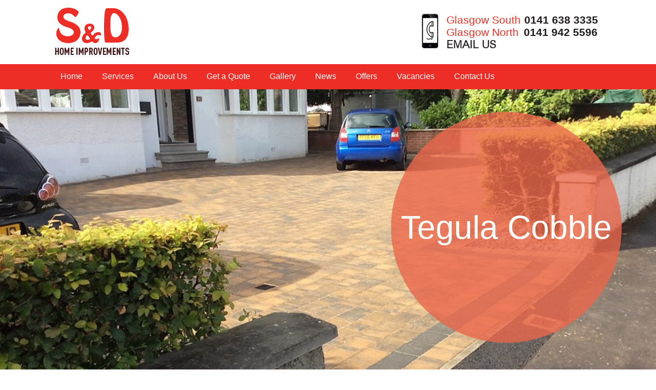

--- FILE ---
content_type: text/html; charset=utf-8
request_url: https://sdprojects.co.uk/services/driveways/tegula-cobble/
body_size: 15592
content:


<!doctype html>
<html lang="zxx">

<head>
    <!-- Global site tag (gtag.js) - Google Analytics -->
<script async src="https://www.googletagmanager.com/gtag/js?id=UA-36454284-1"></script>
<script>
  window.dataLayer = window.dataLayer || [];
  function gtag(){dataLayer.push(arguments);}
  gtag('js', new Date());

  gtag('config', 'UA-36454284-1');
</script>

    <meta charset="utf-8">
    <meta name="viewport" content="width=device-width, initial-scale=1, maximum-scale=1">
    <meta name="format-detection" content="telephone=no">
    <meta http-equiv="X-UA-Compatible" content="IE=edge">
        <title>Tegula Cobble Driveways Glasgow | S&amp;D Projects</title>

    <meta name="description" content="Tegula Cobble Driveways Glasgow from S&D Projects.">

    <meta name="keywords" content="Tegula,Cobble,Driveways,Glasgow">

    <link rel="shortcut icon" type="image/x-icon" href="/images/favicon.ico">
     
   <!-- Bootstrap Icons  -->
        <link rel="stylesheet" href="https://cdn.jsdelivr.net/npm/bootstrap-icons@1.11.1/font/bootstrap-icons.css">
    <link rel="stylesheet" href="https://cdnjs.cloudflare.com/ajax/libs/font-awesome/4.7.0/css/font-awesome.min.css">
    <link rel="stylesheet" href="https://maxcdn.bootstrapcdn.com/bootstrap/4.1.3/css/bootstrap.min.css">
    <link rel="stylesheet" href="https://cdnjs.cloudflare.com/ajax/libs/font-awesome/4.7.0/css/font-awesome.min.css">
    <link href="https://fonts.googleapis.com/css?family=Great+Vibes" rel="stylesheet">
    <link rel="stylesheet" type="text/css" href="/jquery.fancybox.min.css">
    <link rel="stylesheet" type="text/css" href="/css/bootstrap4hack.css">
    <link rel="stylesheet" type="text/css" href="/css/slick.css">
    <link rel="stylesheet" type="text/css" href="/css/slick-theme.css">
    <link rel="stylesheet" type="text/css" href="/css/style.css">
    <link rel="stylesheet" type="text/css" href="/css/responsive.css">
    <link rel="stylesheet" type="text/css" href="/css/custom.css">
    

    
<meta name="norton-safeweb-site-verification" content="gzjayhs4vrs810virmr92j8r8n9x-z5jclyeyhcwa1ni0ij66fn-jrhmyegu3ohihyeeepolbi6c2hze8qarr1f72j6q5j7pkyqoz6wdynogae73ccwaiw2a93ehh5ry" />
</head>

<body>
    <div class="sidemenu">

    </div>
    
    
    <div class="wrapper">
        <!--header-->
        <header>
            <div class="header-tp">
                <div class="container">
                    <div class="header-main row">
                        <div class="logo col-lg-8 col-6">
                            <a href="/">
                                <img src="/images/logo.png" alt="logo">
                            </a>
                        </div>
                        <div class="header-rt col-lg-4 col-6">
                            <div class="menu text-right">
                                <button type="button">
                                    <span></span>
                                    <span></span>
                                    <span></span>
                                </button>
                            </div>
                            <ul class="d-none d-md-block">
                                <li>
                                    <span>Glasgow South</span>
                                    <a href="tel:01416383335"> 0141 638 3335</a>
                                </li>
                                <li>
                                    <span class="north">Glasgow North</span>
                                    <a href="tel:01419425596">0141 942 5596</a>
                                </li>
                                <li>
                                    <small><a href="/contact-us/">EMAIL US</a></small>
                                </li>
                            </ul>
                        </div>
                        <div class="clear"></div>
                    </div>
                </div>
            </div>
            <div class="header-btm">
                <div class="container">

                             <nav>
 <ul class="d-flex flex-wrap clearfix">

        <li class="dropdown"><a href="/" title="Home">Home</a></li>
    
<li class="dropdown">    <a href="/services/" title="Services">Services</a>
<ul class="dropdown-menu">                      <li><a href="/services/driveways/" class="text-uppercase">Driveways</a></li>
                      <li><a href="/services/patios/" class="text-uppercase">Patios</a></li>
                      <li><a href="/services/house-extensions/" class="text-uppercase">House Extensions</a></li>
                      <li><a href="/services/loft-conversions/" class="text-uppercase">Loft Conversions</a></li>
                      <li><a href="/services/decking/" class="text-uppercase">Decking</a></li>
                      <li><a href="/services/roofline/" class="text-uppercase">Roofline</a></li>
                      <li><a href="/services/garden-walling/" class="text-uppercase">Garden Walling</a></li>
                      <li><a href="/services/garden-paths-steps/" class="text-uppercase">Garden Paths &amp; Steps</a></li>
                      <li><a href="/services/artificial-grass/" class="text-uppercase">Artificial Grass</a></li>
                      <li><a href="/services/sunrooms/" class="text-uppercase">Sunrooms</a></li>
                      <li><a href="/services/double-glazing/" class="text-uppercase">Double Glazing</a></li>
                      <li><a href="/services/design-installation/" class="text-uppercase">Design &amp; Installation</a></li>
                      <li><a href="/services/kitchens/" class="text-uppercase">Kitchens</a></li>
                      <li><a href="/services/bathrooms/" class="text-uppercase">Bathrooms</a></li>
                      <li><a href="/services/roofing/" class="text-uppercase">Roofing</a></li>
                      <li><a href="/services/garage-conversions/" class="text-uppercase">Garage Conversions</a></li>
                      <li><a href="/services/garden-rooms/" class="text-uppercase">Garden Rooms</a></li>
</ul></li><li class="dropdown">    <a href="/about-us/" title="About Us">About Us</a>
<ul class="dropdown-menu">                      <li><a href="/about-us/why-s-d/" class="text-uppercase">Why S &amp; D?</a></li>
                      <li><a href="/about-us/independent-warranty/" class="text-uppercase">Independent Warranty</a></li>
                      <li><a href="/about-us/testimonials/" class="text-uppercase">Testimonials</a></li>
                      <li><a href="/about-us/sd-blog/" class="text-uppercase">S&amp;D Blog</a></li>
                      <li><a href="/about-us/privacy-policy/" class="text-uppercase">Privacy Policy</a></li>
                      <li><a href="/about-us/sitemap/" class="text-uppercase">Sitemap</a></li>
</ul></li><li class="dropdown">    <a href="/get-a-quote/" title="Get a Quote">Get a Quote</a>
</li><li class="dropdown">    <a href="/gallery/" title="Gallery">Gallery</a>
</li><li class="dropdown">    <a href="/news/" title="News">News</a>
</li><li class="dropdown">    <a href="/offers/" title="Offers">Offers</a>
<ul class="dropdown-menu">                      <li><a href="/offers/latest-offers/" class="text-uppercase">Latest Offers</a></li>
</ul></li><li class="dropdown">    <a href="/vacancies/" title="Vacancies">Vacancies</a>
</li><li class="dropdown">    <a href="/contact-us/" title="Contact Us">Contact Us</a>
</li><li class="dropdown">    <a href="/sitemap/" title="Sitemap"></a>
</li>
</ul>
</nav>

                    
                </div>
            </div>
        </header>
        


 <!--banner-->
        <div class="banner">

            <ul class="slider">
                <li>
                    <div>
                        <figure>
                            <img src="/media/1450/sdbanner1.jpg?anchor=center&amp;mode=crop&amp;width=1133&amp;height=622&amp;rnd=132238561220000000" width="1134" height="455" alt="banner1">
                        </figure>
                    </div>
                </li>
             
            </ul>
            <div class="banner-cnt banner-cnt1 d-flex align-items-center justify-content-center p-0 text-center">
                <div class="banner-cnt-data">
                    <h1>Tegula Cobble</h1>
                </div>
            </div>
        </div>
  
        
          <!--driveway-types-->
          <div class="driveway-types">
          <div class="container">
              <div class="driveway-types-main">
                  <!--<h2 class="text-center">Driveways  - Glasgow </h2>-->
                  <div class="block-paving-links d-flex flex-wrap">
              <div class="block-paving-lt col-md-4 col-sm-6">
                <ul>
                         <h2><a href="/services/driveways/" title="Driveways">Driveways</a></h2>
    <ul>
                     	<li><a href="/services/driveways/monoblock-driveways/" title="Monoblock Driveways">» Monoblock Driveways</a></li>
                  <ul>
                     </ul>
                		 <li><a href="/services/driveways/tegula-cobble/" title="Tegula Cobble" class="active">» Tegula Cobble</a></li>
                  <ul>
                     </ul>
                     	<li><a href="/services/driveways/shannon-cobble/" title="Shannon Cobble">» Shannon Cobble</a></li>
                  <ul>
                     </ul>
                     	<li><a href="/services/driveways/decorative-chip/" title="Decorative Chip">» Decorative Chip</a></li>
                  <ul>
                     </ul>
                     	<li><a href="/services/driveways/slab-decorative-chip/" title="Slab &amp; Decorative Chip">» Slab &amp; Decorative Chip</a></li>
                  <ul>
                     </ul>
                     	<li><a href="/services/driveways/rio-cobble/" title="Rio Cobble">» Rio Cobble</a></li>
                  <ul>
                     </ul>
    </ul>
      
                </ul>
                </div>
                <div class="block-paving-md col-md-4 col-sm-6">
                   <p>




<div class="breadcrumbs">
    <p>You are here:
        
            <a href="/">Home</a> <span class="divider">/</span>
            <a href="/services/">Services</a> <span class="divider">/</span>
            <a href="/services/driveways/">Driveways</a> <span class="divider">/</span>

        
        <span class="active">Tegula Cobble</span>
    </p></div>
</p>
                    <h1>Tegula Cobble</h1>
                    <p>S&amp;D Home Improvements provide tegula cobble driveways to clients across central Scotland.<strong><br /></strong></p>
<p>View our driveway galleries:</p>
<p>» <a data-udi="umb://document/47da0e8baea34588ba386ce1ec6ec35d" href="/gallery/driveways-one/" title="Driveways - One">Driveway Gallery One</a></p>
<p>» <a data-udi="umb://document/b8387020d13f4b25b6ad5c123ba0a7d1" href="/gallery/driveways-two/" title="Driveways - Two">Driveway Gallery Two</a></p>
<p><a data-udi="umb://document/12ae139c886b4f3998226c6547285915" href="/contact-us/" title="Contact Us">Contact S&amp;D Home Improvements</a> to discuss your requirements.</p>   
                </div>
                <div class="block-paving-rt col-md-4 col-sm-6">
                    <figure>
                        <img src="/media/1017/driveway1.jpg?crop=0,0,0.33108373054672846,0.041340747983377987&amp;cropmode=percentage&amp;width=233&amp;height=251&amp;rnd=132238561220000000" width="233" height="251" alt="inner-img2">
                    </figure>
                    <a href="/contact-us/" class="btn btn2">GET A QUOTE <i class="fa fa-long-arrow-right" aria-hidden="true"></i></a>
                </div>
                <div class="clear"></div>
                </div>
            </div>
        </div>
    </div>
    
   


    <!--footer-->
          <footer>
          <div class="footer-top d-none d-lg-block">
              <div class="container">
              <ul class="row clearfix">
                  <li class="contact"><h5>Contact</h5></li>
                   <li class="connect"><h5>Connect</h5></li>
                   <li class="services"><h5>Services</h5></li>
                   <li class="social"><h5>Social</h5></li>
                  </ul>
              </div>
              </div>
              <div class="footer-btm">
              <div class="container">
                 <ul class="row clearfix">
                  <li class="contact">
                      <h5 class="d-block d-lg-none pb-2 pb-lg-0 ">Contact</h5>
                     <address>
                      <p>S&amp;D is the trading name of CDH Developments Ltd</p>
                         <p>Registered Office: 22 Backbrae Street, Kilsyth, G65 0NH</p>
                         <p>Registered in Scotland, Company Reg No SC428329</p>
                      </address>
                      <a href="tel:01416383335">Tel: 0141 638 3335</a>
                                <a href="mailto:info@sdprojects.co.uk">Email: info@sdprojects.co.uk</a>
                    </li>
                    <li class="connect">
                        <h5 class="d-block d-lg-none  pb-2 pb-lg-0">Connect</h5>
                        <a href="/contact-us/">» Request a home visit</a>
                        <a href="/contact-us/">» Contact us</a>
                        <a href="/contact-us/">» Get a quote</a>
                    </li>
                    <li class="services">
                        <h5 class="d-block d-lg-none  pb-2 pb-lg-0">Services</h5>
                        <a href="/services/driveways/">» Driveways</a>
                        <a href="/services/patios/">» Patios</a>
                        <a href="/services/house-extensions/">» House Extensions</a>
                        <a href="/services/loft-conversions/">» Loft Conversions</a>
                        <a href="/services/decking/">» Decking</a>
                        <a href="/services/roofline/">» Roofline</a>
                    </li>
                    <li class="social">
                        <h5 class="d-block d-lg-none  pb-2 pb-lg-0">Social</h5>
                        <ul class=" d-flex">
                            <li>
                                <a href="https://www.facebook.com/sdhomeimprovementsglasgow/"><i class="bi bi-facebook" style="font-size: 2rem;"></i></a>
                            </li>
                            
                            <li>
                                <a href="https://www.instagram.com/sd.projects/"><i class="bi bi-instagram" style="font-size: 2rem;"></i></a>
                            </li>
                        </ul>

                    </li>
                </ul><br>
                <p class="home">© 2026, S&amp;D Home Improvements // Website by: <a href="https://www.jolliedesign.co.uk">Jollie Design</a></p>
                </div>
                </div>

                </footer>
            </div>
            <script src="https://ajax.googleapis.com/ajax/libs/jquery/3.3.1/jquery.min.js"></script>
            <script src="https://cdnjs.cloudflare.com/ajax/libs/popper.js/1.12.9/umd/popper.min.js"></script>
            <script src="https://maxcdn.bootstrapcdn.com/bootstrap/4.0.0/js/bootstrap.min.js"></script>
            <script src="/js/slick.js"></script>
            <script src="/js/customscript.js"></script>
            <script src="/jquery.fancybox.min.js"></script>

</body>

</html>

--- FILE ---
content_type: text/css
request_url: https://sdprojects.co.uk/css/bootstrap4hack.css
body_size: 10292
content:
.flex-row-reverse {-webkit-flex-direction: row-reverse !important; }
.row{display:-webkit-flex;-webkit-flex-wrap:wrap;}
.flex-wrap{-webkit-flex-wrap:wrap !important;}
.d-flex {display: -webkit-flex !important;}
.d-inline-flex{display:-webkit-inline-flex!important}
.input-group-append, .input-group-prepend{display: -webkit-flex;}

.input-group>.custom-file, .input-group>.custom-select, .input-group>.form-control{-webkit-flex: 1 1 auto;}
.input-group{display: -webkit-flex;-webkit-flex-wrap: wrap;-webkit-align-items: stretch;}

.navbar{display: -webkit-flex;-webkit-flex-wrap:wrap;-webkit-align-items: center;-webkit-justify-content: space-between;}
.navbar-collapse{-webkit-flex-basis:100%;-webkit-flex-grow: 1;-webkit-align-items: center;}
.navbar-nav{display: -webkit-flex;-webkit-flex-direction: column;}

/*form classess*/
.form-inline{display: -webkit-flex;-webkit-flex-flow: row wrap;-webkit-align-items: center;}
.form-row {display: -webkit-flex;-webkit-flex-wrap: wrap;}

/*align classess*/
.align-items-start{-webkit-align-items:start!important;}
.align-items-end{-webkit-align-items: flex-end!important;}
.align-items-center{-webkit-align-items: center!important;}
.align-items-baseline{-webkit-align-items: baseline!important;}
.align-items-stretch{-webkit-align-items: stretch!important;}
/*Justify Classess*/
.justify-content-start{-webkit-justify-content:flex-start!important;}
.justify-content-end{-webkit-justify-content:flex-end!important;}
.justify-content-center{-webkit-justify-content: center!important;}
.justify-content-between{-webkit-justify-content: space-between!important;}
.justify-content-around{-webkit-justify-content: space-around!important;}
/*align self classes*/
.align-self-start {-webkit-align-self: flex-start!important;}
.align-self-end {-webkit-align-self: flex-end!important;}
.align-self-center {-webkit-align-self: center!important;}
.align-self-baseline {align-self: baseline!important;}
.align-self-stretch {align-self: stretch!important;}

.col-1 {-webkit-flex: 0 0 8.33333%; }
.col-2 {-webkit-flex: 0 0 16.66667%; }
.col-3 {-webkit-flex: 0 0 25%; }
.col-4 {-webkit-flex: 0 0 33.33333%; }
.col-5 {-webkit-flex: 0 0 41.66667%; }
.col-6 {-webkit-flex: 0 0 50%; }
.col-7 {-webkit-flex: 0 0 58.33333%; }
.col-8 {-webkit-flex: 0 0 66.66667%; }
.col-9 {-webkit-flex: 0 0 75%; }
.col-10 {-webkit-flex: 0 0 83.33333%; }
.col-11 {-webkit-flex: 0 0 91.66667%; }
.col-12 {-webkit-flex: 0 0 100%; }

@media (min-width: 576px) {
	.d-sm-flex {    display: -webkit-flex!important;}
    .d-sm-inline-flex{display:-webkit-inline-flex!important}
	.navbar-expand-sm{-webkit-flex-flow: row nowrap;-webkit-justify-content: flex-start;}
	.navbar-expand-sm .navbar-collapse{display: -webkit-flex!important;-webkit-flex-basis: auto;}
	.navbar-expand-sm .navbar-nav{-webkit-flex-direction: row;}
	
  .col-sm-1 {-webkit-flex: 0 0 8.33333%; }
  .col-sm-2 {-webkit-flex: 0 0 16.66667%; }
  .col-sm-3 {-webkit-flex: 0 0 25%; }
  .col-sm-4 {-webkit-flex: 0 0 33.33333%; }
  .col-sm-5 {-webkit-flex: 0 0 41.66667%; }
  .col-sm-6 {-webkit-flex: 0 0 50%; }
  .col-sm-7 {-webkit-flex: 0 0 58.33333%; }
  .col-sm-8 {-webkit-flex: 0 0 66.66667%; }
  .col-sm-9 {-webkit-flex: 0 0 75%; }
  .col-sm-10 {-webkit-flex: 0 0 83.33333%; }
  .col-sm-11 {-webkit-flex: 0 0 91.66667%; }
  .col-sm-12 {-webkit-flex: 0 0 100%; }
    

    /*align classess*/
.align-items-sm-start{-webkit-align-items:start!important;}
.align-items-sm-end{-webkit-align-items: flex-end!important;}
.align-items-sm-center{-webkit-align-items: center!important;}
.align-items-sm-baseline{-webkit-align-items: baseline!important;}
.align-items-sm-stretch{-webkit-align-items: stretch!important;}
/*Justify Classess*/
.justify-content-sm-start{-webkit-justify-content:flex-start!important;}
.justify-content-sm-end{-webkit-justify-content:flex-end!important;}
.justify-content-sm-center{-webkit-justify-content: center!important;}
.justify-content-sm-between{-webkit-justify-content: space-between!important;}
.justify-content-sm-around{-webkit-justify-content: space-around!important;}
    /*align self classes*/
.align-self-sm-start {-webkit-align-self: flex-start!important;}
.align-self-sm-end {-webkit-align-self: flex-end!important;}
.align-self-sm-center {-webkit-align-self: center!important;}
.align-self-sm-baseline {-webkit-align-self: baseline!important;}
.align-self-sm-stretch {-webkit-align-self: stretch!important;}
    
}
@media (min-width: 768px) {
	.d-md-flex {    display: -webkit-flex!important;}
    .d-md-inline-flex{display:-webkit-inline-flex!important}
	.navbar-expand-md{-webkit-flex-flow: row nowrap;-webkit-justify-content: flex-start;}
	.navbar-expand-md .navbar-collapse{display: -webkit-flex!important;-webkit-flex-basis: auto;}
	.navbar-expand-md .navbar-nav{-webkit-flex-direction: row;}
	
  .col-md-1 {-webkit-flex: 0 0 8.33333%; }
  .col-md-2 {-webkit-flex: 0 0 16.66667%; }
  .col-md-3 {-webkit-flex: 0 0 25%;}
  .col-md-4 {-webkit-flex: 0 0 33.33333%;}
  .col-md-5 {-webkit-flex: 0 0 41.66667%; }
  .col-md-6 {-webkit-flex: 0 0 50%; }
  .col-md-7 {-webkit-flex: 0 0 58.33333%; }
  .col-md-8 {-webkit-flex: 0 0 66.66667%; }
  .col-md-9 {-webkit-flex: 0 0 75%; }
  .col-md-10 {-webkit-flex: 0 0 83.33333%; }
  .col-md-11 {-webkit-flex: 0 0 91.66667%; }
  .col-md-12 {-webkit-flex: 0 0 100%; }
    
    
    /*align classess*/
.align-items-md-start{-webkit-align-items:start!important;}
.align-items-md-end{-webkit-align-items: flex-end!important;}
.align-items-md-center{-webkit-align-items: center!important;}
.align-items-md-baseline{-webkit-align-items: baseline!important;}
.align-items-md-stretch{-webkit-align-items: stretch!important;}
/*Justify Classess*/
.justify-content-md-start{-webkit-justify-content:flex-start!important;}
.justify-content-md-end{-webkit-justify-content:flex-end!important;}
.justify-content-md-center{-webkit-justify-content: center!important;}
.justify-content-md-between{-webkit-justify-content: space-between!important;}
.justify-content-md-around{-webkit-justify-content: space-around!important;}
    /*align self classes*/
.align-self-sm-start {-webkit-align-self: flex-start!important;}
.align-self-sm-end {-webkit-align-self: flex-end!important;}
.align-self-sm-center {-webkit-align-self: center!important;}
.align-self-sm-baseline {-webkit-align-self: baseline!important;}
.align-self-sm-stretch {-webkit-align-self: stretch!important;}
 }
@media (min-width: 992px) {
	.d-lg-flex {    display: -webkit-flex!important;}
    .d-lg-inline-flex{display:-webkit-inline-flex!important}
	.navbar-expand-lg{-webkit-flex-flow: row nowrap;-webkit-justify-content: flex-start;}
	.navbar-expand-lg .navbar-collapse{display: -webkit-flex!important;-webkit-flex-basis: auto;}
	.navbar-expand-lg .navbar-nav{-webkit-flex-direction: row;}
	
  .col-lg-1 {-webkit-flex: 0 0 8.33333%; }
  .col-lg-2 {-webkit-flex: 0 0 16.66667%; }
  .col-lg-3 {-webkit-flex: 0 0 25%; }
  .col-lg-4 {-webkit-flex: 0 0 33.33333%; }
  .col-lg-5 {-webkit-flex: 0 0 41.66667%; }
  .col-lg-6 {-webkit-flex: 0 0 50%; }
  .col-lg-7 {-webkit-flex: 0 0 58.33333%; }
  .col-lg-8 {-webkit-flex: 0 0 66.66667%; }
  .col-lg-9 {-webkit-flex: 0 0 75%; }
  .col-lg-10 {-webkit-flex: 0 0 83.33333%;}
  .col-lg-11 {-webkit-flex: 0 0 91.66667%; }
  .col-lg-12 {-webkit-flex: 0 0 100%; } 
    
    /*align classess*/
.align-items-lg-start{-webkit-align-items:start!important;}
.align-items-lg-end{-webkit-align-items: flex-end!important;}
.align-items-lg-center{-webkit-align-items: center!important;}
.align-items-lg-baseline{-webkit-align-items: baseline!important;}
.align-items-lg-stretch{-webkit-align-items: stretch!important;}
/*Justify Classess*/
.justify-content-lg-start{-webkit-justify-content:flex-start!important;}
.justify-content-lg-end{-webkit-justify-content:flex-end!important;}
.justify-content-lg-center{-webkit-justify-content: center!important;}
.justify-content-lg-between{-webkit-justify-content: space-between!important;}
.justify-content-lg-around{-webkit-justify-content: space-around!important;}
    /*align self classes*/
.align-self-lg-start {-webkit-align-self: flex-start!important;}
.align-self-lg-end {-webkit-align-self: flex-end!important;}
.align-self-lg-center {-webkit-align-self: center!important;}
.align-self-lg-baseline {-webkit-align-self: baseline!important;}
.align-self-lg-stretch {-webkit-align-self: stretch!important;}
}
@media (min-width: 1200px) {
	.d-xl-flex {    display: -webkit-flex!important;}
	navbar-expand-xl{-webkit-flex-flow: row nowrap;-webkit-justify-content: flex-start;}
	.navbar-expand-xl .navbar-collapse{display: -webkit-flex!important;-webkit-flex-basis: auto;}
	.navbar-expand-xl .navbar-nav{-webkit-flex-direction: row;}
	
  .col-xl-1 {-webkit-flex: 0 0 8.33333%;}
  .col-xl-2 {-webkit-flex: 0 0 16.66667%;}
  .col-xl-3 {-webkit-flex: 0 0 25%;}
  .col-xl-4 {-webkit-flex: 0 0 33.33333%;}
  .col-xl-5 {-webkit-flex: 0 0 41.66667%;}
  .col-xl-6 {-webkit-flex: 0 0 50%;}
  .col-xl-7 {-webkit-flex: 0 0 58.33333%;}
  .col-xl-8 {-webkit-flex: 0 0 66.66667%;}
  .col-xl-9 {-webkit-flex: 0 0 75%;}
  .col-xl-10 {-webkit-flex: 0 0 83.33333%;}
  .col-xl-11 {-webkit-flex: 0 0 91.66667%;}
  .col-xl-12 {-webkit-flex: 0 0 100%;} 
  
  
 /*align classess*/
.align-items-xl-start{-webkit-align-items:start!important;}
.align-items-xl-end{-webkit-align-items: flex-end!important;}
.align-items-xl-center{-webkit-align-items: center!important;}
.align-items-xl-baseline{-webkit-align-items: baseline!important;}
.align-items-xl-stretch{-webkit-align-items: stretch!important;}
/*Justify Classess*/
.justify-content-xl-start{-webkit-justify-content:flex-start!important;}
.justify-content-xl-end{-webkit-justify-content:flex-end!important;}
.justify-content-xl-center{-webkit-justify-content: center!important;}
.justify-content-xl-between{-webkit-justify-content: space-between!important;}
.justify-content-xl-around{-webkit-justify-content: space-around!important;}
/*align self classes*/
.align-self-xl-start {-webkit-align-self: flex-start!important;}
.align-self-xl-end {-webkit-align-self: flex-end!important;}
.align-self-xl-center {-webkit-align-self: center!important;}
.align-self-xl-baseline {-webkit-align-self: baseline!important;}
.align-self-xl-stretch {-webkit-align-self: stretch!important;}
}

--- FILE ---
content_type: text/css
request_url: https://sdprojects.co.uk/css/style.css
body_size: 17256
content:
/*====================================== reset.css is here ========================================*/
*{margin:0; padding:0; box-sizing:border-box; }
table {	border-collapse:collapse; border-spacing:0;}
fieldset,img{border:0;}
address,caption,cite,code,dfn,em,strong,th,var {font-style:normal; font-weight:normal; }
ol,ul { list-style:none;}
caption,th {text-align:left;}
h1,h2,h3,h4,h5,h6 {	font-size:100%;	font-weight:bold;}
q:before,q:after {content:'';}
abbr,acronym { border:0;}
.clear{clear:both; font-size:1px;line-height:1px; display:block; height:0;}
.last	{margin:0 !important;}
.pad_last{padding:0 !important;}
.no_bg {background:none !important;}
.no_bor{border:0 none !important; }
header,nav,section,article,aside,footer,hgroup,figure {display: block; }
/**************************************************************************************/
img{max-width: 100%;height: auto;}
a {color:#000; text-decoration:none; outline:0 none !important;display: inline-block;}
a:hover, a:focus {color:#000;  text-decoration:none; outline:0 none !important;}
h1 {font-size: 64.12px;line-height: 66px;color: #fff;font-weight: normal;margin: 0;padding: 0;}
h2 {font-size:41px;line-height: 47px;color: #52616F;font-weight: normal;}
h3 {font-size: 31.47px;line-height: 38px;color: #ffffff;font-weight: normal;}
h4 {font-size:25px;line-height: 29px;color: #fff;font-weight: normal;margin: 0;}
h5 {font-size:20.54px;line-height: 24px;color: #fff;font-weight: normal;margin: 0;}
h6 {font-size:15.41px;line-height: 18px;color: #fff;font-weight: normal;}
p{font-size: 18px;line-height: 29px;color: #52616F;font-weight: normal;}
.btn{font-size: 18px;line-height: 61px;display: inline-block;padding: 0 0 0 0;width: 234px;height: 61px;background: transparent;text-align: center;vertical-align: middle;border-radius: 0;font-weight: normal;-webkit-transition: all 0.5s ease-in-out;-moz-transition: all 0.5s ease-in-out;-o-transition: all 0.5s ease-in-out;transition: all 0.5s ease-in-out;text-transform: uppercase;outline: none;font-family:'ArialMT-Light';}
.btn1{color: #fff;border: 1px solid #fff;}
.btn2{color: #52616F;border: 1px solid #52616F;}
.btn2:hover{color: #ee6a49;border-color:#ee6a49;}

.btn1:hover{background: #ffffff;color: #ee6a49;border-color: #fff;}



@font-face {
  font-family: 'Angelina';
  src: url('../fonts/Angelina/Angelina.eot?#iefix') format('embedded-opentype'),  url('../fonts/Angelina/Angelina.woff') format('woff'), url('../fonts/Angelina/Angelina.ttf')  format('truetype'), url('../fonts/Angelina/Angelina.svg#Angelina') format('svg');
  font-weight: normal;
  font-style: normal;
}

@font-face {
  font-family: 'ArialMT-Light';
  src: url('../fonts/ArialMT-Light/ArialMT-Light.eot?#iefix') format('embedded-opentype'),  url('../fonts/ArialMT-Light/ArialMT-Light.woff') format('woff'), url('../fonts/ArialMT-Light/ArialMT-Light.ttf')  format('truetype'), url('../fonts/ArialMT-Light/ArialMT-Light.svg#ArialMT-Light') format('svg');
  font-weight: normal;
  font-style: normal;
}


/*---------------------------------------------------*/
html {}
body {color:#b1b1b1; font-family: 'Arial', sans-serif;font-size:12px;}
.flt_lt {float:left; display:inline;}
.flt_rt {float:right; display:inline;}
figure{margin: 0;}
img{max-width: 100%;height: auto;}


.wrapper{width:100%;margin: 0 auto;position: relative;top:0;left: 0; -webkit-transition: .25s ease-in-out; -moz-transition: .25s ease-in-out;-o-transition: .25s ease-in-out; transition: .25s ease-in-out;}
.container{max-width: 1066px;margin: 0 auto;padding: 0;}

/*header*/
header{background: #fff;}
.header-tp{padding: 15px 0 18px 0;margin: 0;}
.header-main{margin: 0;padding: 0;}
.logo{padding: 0;}
.logo a{}
.logo a img{}
.header-rt{padding: 12px 0 0 5px;}
.header-rt ul{margin: 0;background: url('../media/2382/phone-icon.png') no-repeat;padding: 0 0 0 48px;}
.header-rt ul li{display: block;}
.header-rt ul li span{display: inline-block;font-size: 21px;line-height: 23px;color: #EE3125;font-weight: normal;letter-spacing: 0px;padding: 0 4px 0 0;}
.header-rt ul li span.north{padding: 0 7px 0 0;}
.header-rt ul li a{display: inline-block;font-size: 21px;line-height: 23px;color: #231F20;font-weight: bold;}
.header-rt ul li small{display: inline-block;font-size: 16.17px;line-height: 18px;color: #231F20;font-weight: normal;padding: 2px 0 0 0;font-family:'ArialMT-Light';}
.header-btm{background: #ee2e26;padding: 15px 0;}
nav{}
nav ul{margin: 0 -8px;}
nav ul li{display: inline-block;padding: 0 19px;}
nav ul li a{font-size: 16px;line-height: 18px;color: #ffffff;font-weight: normal;display: inline-block;-webkit-transition: all 0.5s ease-in-out;-moz-transition: all 0.5s ease-in-out;-o-transition: all 0.5s ease-in-out;transition: all 0.5s ease-in-out;}
nav ul li a:hover{color: #000;}

/*banner*/
.banner{position: relative;}
.banner ul{margin:0;}
.banner figure{margin: 0;}
.banner figure img{width: 100%;height: 622px;object-fit: cover;}
.banner-cnt{background: rgba(233, 103, 76, 0.8);width: 495px;height: 495px;border-radius: 100%;position: absolute;right: 23.5%;top: 42.9%;transform: translateY(-50%);vertical-align: middle;padding: 0 57px 0 95px;}
.banner-cnt h3{padding: 0 0 14px 0; margin: 0;}
.banner-cnt p{font-size: 20.59px;line-height: 27px;color: #ffffff;font-weight: normal;margin: 0;padding: 0 0 20px 0;}
.btn .fa{padding: 0 0 0 42px;}
/*glasgow-data*/
.glasgow-data{background: #52626f;margin: -45px 0 0 0;position: relative;z-index: 2;padding: 22px 0 24px 0;}
.glasgow-data a{color:#fff;text-decoration:underline;}

.glasgow-data h1{font-size: 40px;line-height: 40px;color: #fff;
	font-weight: normal;margin: 0;padding: 0 0 8px 0; font-family: 'ArialMT-Light';}

.glasgow-data p{font-size: 17.34px;line-height: 22px;color: #fff;
	font-weight: normal;margin: 0;padding: 0 0 8px 0; font-family: 'ArialMT-Light';}

/*driveways*/
.driveways-data{background: #fff;padding: 6px 0 0 0;}
.driveways{border-bottom: 1px solid #b1b4b8;}
.driveways-main{padding: 20px 0 19px 0;}
.driveways-lt{padding: 0 0 0 34px;}
.driveways-lt h2{padding: 0 0 35px 4px;margin: 0;}
.driveways-lt p{padding: 0 0 64px 4px;}
.driveways-rt{padding: 7px 0 3px 62px;}
.driveways-rt figure{margin: 0;position: relative;display: inline-block;overflow: hidden;}
.driveways-logo{position: absolute;right: 23px;top: -3px;overflow: hidden;}
.driveways-rt figure img{}
.driveways-lt p.siesnv{padding: 0 0 92px 0;}
.driveways-lt p.dsivhs{padding: 0 0 2px 0;}
.driveways-lt p.ifvnam{padding: 0 0 97px 0;}

/*showrooms*/
.showrooms{background: #52626f;padding: 13px 0 32px 0;}
.showrooms h2{color: #fff;}
.showrooms-main{width: 87%; margin: 0 auto;}
.showrooms-cnt{padding: 3px 7px 0 8px;}
.showrooms-cnt figure{margin:0 0 14px 0;border: 7px solid #6d7a86;width: 327px;height: 327px;border-radius: 100%;display: inline-block;overflow: hidden;}
.showrooms-cnt figure img{}
.showrooms-cnt h5{letter-spacing: 0.7px;padding: 0 0 4px 0px;font-weight:bold;}
.showrooms-cnt h6{padding: 0 0 3px 0;margin: 0;}
.showrooms-cnt small{display: block;font-size: 12.84px;line-height: 15px;color: #fff;font-weight: normal;}

/*grass*/
.grass{background: url('../images/banner2.png') no-repeat;padding: 42px 42px 48px 42px;width: 100%;height: auto;object-fit: cover;background-size: cover;}
.grass-main{background: #657583;border: 10px solid #ffffff;border-radius: 10px;width: 90%;margin: 0 auto;padding: 63px 90px 35px 142px;}
.grass-main span{font-size: 23px;line-height: 25px;color: #fff;font-weight: normal;display: block;padding: 0 0 21px 0;}
.grass-main em{font-size: 43px;line-height: 45px;color: #fff;font-weight: normal;font-family: 'Angelina';position: relative;letter-spacing: 0.9px;padding: 0 0 5px 0;display: block;}
.grass-main em:after{content: "\201D";position: absolute;right: -24px;top: 133px;font-size: 167.88px;line-height: 167.88px;color: #fff;font-weight: bold;display: inline-block;font-family: "Proxima Nova", "Helvetica Neue", Helvetica, Arial, sans-serif;}
.grass-main em:before{content: "\201C";position: absolute;left: -84px;top: -40px;font-family: Arial, sans-serif;font-size: 167.88px;line-height: 167.88px;color: #fff;font-weight: bold;display: inline-block;}
.grass-main .btn{display: block;width: 300px;}

/*blogs*/
.blogs{background: #fff;padding: 40px 0 42px 0;border-bottom: 1px solid #f1f3f4;}
.blogs h2{}
.blogs-main{padding: 22px 0 0 0;list-style:none;}
.blogs-main ul{margin: 0 -30px;list-style:none;}
.blogs-main ul li{padding: 8px 37px;list-style:none;}
.blogs-links{border: 1px solid #c0c5cc;border-radius: 10px;overflow: hidden;}
.blogs-links figure{margin: 0 auto;}
.blogs-cnt{margin: 0;padding: 26px 33px 35px 33px;}
.blogs-cnt h5{font-size: 21px;line-height: 24px;color: #52616F;font-weight: normal;padding: 0 0 14px 0; font-family: 'ArialMT-Light';}
.blogs-cnt p{padding: 0 0 12px 0; font-family: 'ArialMT-Light';}
.blogs-cnt .btn{width: 181px;border-color: #c0c5cc;}
.blogs-cnt .btn .fa{padding: 0 0 0 2px;}
.blogs-cnt .btn:hover{color: #ee6a49;border-color: #ee6a49;}

/*work*/
.work{background: #fff;padding: 36px 0 26px 0;}
.work h2{padding: 0 0 18px 0;}
.work-main{}
.work-main ul{}
.work-main ul li{}
.work-main ul li img{padding: 0 0 13px 0;}
.work-main ul li a{}
.work-main ul li a h3{font-size: 31px;line-height: 34px;color: #52616F;}

/*visit*/
.visit{background: url('../images/banner3.png') no-repeat;padding: 48px 46px 48px 65px;min-height: 650px;width: 100%;object-fit: cover;background-size: cover;}
.visit-main{margin: 0px  0;}
.visit-main li{}
.visit-links{background: #ee2e26;width: 300px;height: 300px;border-radius: 100%;vertical-align: middle;padding: 0 56px 0 66px;}
.visit-links p{font-size: 36.53px;line-height: 50px;color: #fff;font-weight: normal;padding: 0 0 20px 0;}
.visit-links a{display: inline-block;font-size: 25px;line-height: 38px;color: #fff;font-weight: normal;}
.visit-links a:hover{color:#5f6e7a;}

/*footer*/
footer{}
.footer-top{background: #505e6b;padding: 23px 0 20px 0;}
.footer-top ul{margin: 0;}
.footer-top ul li{}
.footer-top ul li h5{font-size: 26px;line-height: 30px;}
.contact{width: 37.3%;padding: 0 0 0 21px;}
.connect{width: 18.8%;}
.services{width: 26.5%;}
.social{width: 17.4%;}
.footer-btm{background: #52626f;padding: 20px 0 24px 0;position: relative;}
.footer-btm:after{content: "";position: relative;bottom: 35px;left: 0;width: 100%;height: 1px;background: #5f6e7a;display: block;}
.footer-btm p, .footer-btm a{color: #fff;font-size: 12px;line-height: 14px;font-weight: normal;display: block;margin: 0 0 5px 0;}
.footer-btm ul{margin: 0 0 39px 0;}
.footer-btm ul li{}
.footer-btm ul li.contact{}
.footer-btm ul li.contact address{margin: 0 0 24px 0;}
.footer-btm ul li.contact address p{}
.footer-btm ul li.contact a{margin: 0 0 4px 0;}
.footer-btm ul li.connect{}
.footer-btm ul li.services{}
.footer-btm ul li.social{}
.footer-btm ul li.social a{margin: 0px 29px 0 1px;}
.footer-btm .home{padding: 0 0 0 23px;}


/*inner1*/

/*banner*/
.banner-cnt1{width: 355px;height: 355px;top: 50%;right: 22.7%;}

/*driveways-gallery*/
.driveways-gallery{background: #52626f;margin: -3px 0 0 0;z-index: 2;position: relative;padding: 0 0 40px 0;}
.driveways-gallery-main{}
.driveways-gallery-main a{margin: 0 0 17px 0;color:#ffffff; text-decoration:underline;}
.driveways-gallery-main h2{color: #fff; margin: 0;padding: 0 0 28px 0;}
.driveways-gallery-main p{color: #fff;padding: 0 0 41px 0;margin: 0; font-family: 'ArialMT-Light';}
.driveways-gallery-main img{margin:0px;}
.breadcrumbs p{padding: 0 0 10px 0;margin: 0; font-family: 'ArialMT-Light';}
.breadcrumbs p a{text-decoration:underline;}


.gallery{margin: 0; padding: 0 3px 0 3px;}
.gallery li{}
.gallery-links{}
.gallery-links a figure{}
.gallery-sub{font-size: 32px;line-height: 43px;font-weight: normal;background: #ffffff;padding: 15px 15px 23px 37px;}
.gallery-sub span{display: block;color: #111A21;}
.gallery-sub strong{display: block;color: #EE3125;text-transform: uppercase;}

/*choose*/
.choose{background: #ee2e26;padding: 44px 0 34px 0;}
.choose-main{}
.choose-main h2{margin: 0;padding: 0 0 39px 0;}
.choose-main p{ font-family: 'ArialMT-Light';}
.choose-main ul{}
.choose-main ul li{ padding: 0px 16px 19px 0;}
.choose-main ul li a{background: url('../images/white-tick.png') no-repeat;font-size: 18px;line-height: 20px;font-weight: normal;padding: 0 0 0 19px;}

/*work1*/
.work1{padding: 48px 0 57px 0;}

/*visit2*/
.visit2{background: url('../images/inner-banner2.png') no-repeat;width: 100%;height: auto;padding: 160px 49px 40px 59px;min-height: 815px;object-fit: cover;background-size: cover;}

/*driveway-types*/
.driveway-types{background: #fff;padding: 26px 0 40px 0;}
.driveway-types-main{}
.driveway-types-main h2{padding: 0 0 34px 0;}
.block-paving-links{ padding: 0 25px 0 42px;}
.block-paving-lt{}
.block-paving-lt ul{}
.block-paving-lt ul li{padding: 0 0 16px 0;}
.block-paving-lt ul li a{font-size: 22px;line-height: 24px;color: #52616F;font-weight: normal; font-family: 'ArialMT-Light';-webkit-transition: .25s ease-in-out; -moz-transition: .25s ease-in-out;-o-transition: .25s ease-in-out; transition: .25s ease-in-out;}
.block-paving-lt ul li a:hover{font-weight: bold;}
.block-paving-lt ul li a strong{font-weight: bold;font-family:'Arial', sans-serif;}
.block-paving-md{}
.block-paving-md h1{font-size: 33px;line-height: 36px;color: #52616F;border-bottom: 1px solid #f36f69;padding: 0px 75px 11px 0px;display: inline-block;margin: 0 0 27px 0;font-family: 'Arial', sans-serif;font-weight: normal;}
.block-paving-md h2{font-size: 28px;line-height: 31px;color: #52616F;border-bottom: 1px solid #f36f69;padding: 0px 75px 11px 0px;display: inline-block;margin: 0 0 27px 0;font-family: 'Arial', sans-serif;font-weight: normal;}

.block-paving-md h3{font-size: 22px;line-height: 25px;color: #52616F;border-bottom: 1px solid #f36f69;padding: 0px 75px 11px 0px;display: inline-block;margin: 0 0 27px 0;font-family: 'Arial', sans-serif;font-weight: normal;}
.block-paving-md p{padding: 0 10px 0 0;font-family: 'ArialMT-Light';}
.block-paving-md p a{text-decoration:underine;}
.block-paving-md ul{color: #52616F;font-size: 16px;padding-left:20px;}
.block-paving-md ol{color: #52616F;font-size: 16px;padding-left:20px;}

.block-paving-rt{text-align: center;padding: 0;}
.block-paving-rt figure{margin: 0 0 22px 0;}
.block-paving-rt a.btn2{}


/*menu*/
.menu{display: none;margin: 15px 0;}        
.menu button{cursor: pointer;background: transparent;border: 0;outline: none;}
.menu button span{display: none;width: 30px;height: 4px;margin: 6px 0 0 0;position: relative;right: 0;-webkit-transition: .25s ease-in-out; -moz-transition: .25s ease-in-out;-o-transition: .25s ease-in-out; transition: .25s ease-in-out;background: #ee2e26;}
.sidemenu{display: none;position: fixed;top:0;right: -250px;-webkit-transition: .25s ease-in-out; -moz-transition: .25s ease-in-out;-o-transition: .25s ease-in-out; transition: .25s ease-in-out;width: 250px;height: 100%;background: #ee2e26;overflow: auto;}
.open-menu .sidemenu{right: 0;}
.open-menu .sidemenu nav{display: block;padding: 30px 0 0 0;}
.open-menu .wrapper{left: -250px;position: fixed;}
.open-menu{overflow: hidden;}
 .open-menu .menu button span:nth-child(1) {
  top: 0px;
  top: 10px;
  -webkit-transform: rotate(45deg);
  -moz-transform: rotate(45deg);
  -o-transform: rotate(4deg);
  transform: rotate(45deg); }
 

.open-menu .menu button span:nth-child(2) {
  top: 12px;
  opacity: 0;
  right: -60px; }

.open-menu .menu button span:nth-child(3) {
  top: 24px;
  top: -10px;
  -webkit-transform: rotate(-45deg);
  -moz-transform: rotate(-45deg);
  -o-transform: rotate(-45deg);
  transform: rotate(-45deg);
  font-family: 'HelveticaNeueLight';
  font-weight: normal; }

.dropdown-toggle::after{display: none;}
.dropdown-menu li{padding: 0;display: block;}
.dropdown-menu{width: 100%;padding: 0;margin: 0;border: 0;background: #fff;border-radius: 0;}
.dropdown-menu li a{display: block;padding: 7px 10px;font-size: 16px;line-height: 16px;color: #ee2e26;
	-moz-transition: all 0.5s ease-in-out;-o-transition: all 0.5s ease-in-out;
transition: all 0.5s ease-in-out;}

.dropdown-menu li a:hover{background: #000;color: #fff;}

blockquote {
  padding: 10px 20px;
  margin: 0 0 20px;
  font-size: 26px;
  border-left: 5px solid #eee;
	font-family: 'Quicksand', sans-serif;
	font-weight:lighter;
}
blockquote p:last-child,
blockquote ul:last-child,
blockquote ol:last-child {
  margin-bottom: 0;
}
blockquote footer,
blockquote small,
blockquote .small {
  display: block;
  font-size: 80%;
  line-height: 1.42857143;
  color: #667;
}
blockquote footer:before,
blockquote small:before,
blockquote .small:before {
  content: '\2014 \00A0';
}
.blockquote-reverse,
blockquote.pull-right {
  padding-right: 15px;
  padding-left: 0;
  text-align: right;
  border-right: 5px solid #eee;
  border-left: 0;
}
.blockquote-reverse footer:before,
blockquote.pull-right footer:before,
.blockquote-reverse small:before,
blockquote.pull-right small:before,
.blockquote-reverse .small:before,
blockquote.pull-right .small:before {
  content: '';
}
.blockquote-reverse footer:after,
blockquote.pull-right footer:after,
.blockquote-reverse small:after,
blockquote.pull-right small:after,
.blockquote-reverse .small:after,
blockquote.pull-right .small:after {
  content: '\00A0 \2014';
}
.breadcrumbs1{
font-size: 18px;
line-height: 29px;
color: #52616F;
	font-weight: normal}
.breadcrumbs1 p {color: #52616F;padding-bottom:10px;}
.breadcrumbs1 p a{color: #52616F;text-decoration:underline;}

--- FILE ---
content_type: text/css
request_url: https://sdprojects.co.uk/css/responsive.css
body_size: 8436
content:
@media only screen and (max-width:1700px){
     h3{font-size: 30px;}
    .banner-cnt{width: 450px;height: 450px;padding: 0 50px 0 79px;right: 5.2%;top: 48.9%;}
    .banner figure img{height:550px;object-fit:cover;}
    
}
@media only screen and (max-width:1400px){
 
}
@media only screen and (max-width:1200px){
    h1{font-size: 50px;line-height: 52px;}
    h3{font-size: 25px;line-height:28px;}
    .container{padding: 0 15px;max-width:100%;}
    .header-tp{padding: 15px;}
    .header-rt ul li span{font-size: 20px;}
    .header-rt ul li a{font-size: 20px;}
    .header-rt{padding: 12px 0 0 0;}
    .banner-cnt{width:370px;height:370px;padding:0 18px 0 66px;top: 47.9%;}
    .banner figure img{height:450px;}
    .grass{padding: 42px 0 48px 0;}
    .grass-main{padding: 45px 73px 35px 132px;}
    .grass-main em{font-size: 35px;line-height: 40px;}
    .grass-main span{font-size: 20px;line-height: 22px;}
    .grass-main em:before{font-size: 130px;line-height: 130px;top: -28px;}
    .grass-main em:after{font-size: 130px;top:auto;line-height: 130px;bottom: -75px;right: -66px;}
    .blogs-main ul{margin: 0;}
    .visit{min-height: auto;padding: 48px 0;}
    /*---------------------inner1------------------*/
    .banner-cnt1{width: 330px;height: 330px;}
    
}
@media only screen and (max-width:1024px){
  .header-rt ul{padding: 0 0 0 37px;} 
  .blogs-main ul li{padding: 8px 15px;}
  /*-------------------inner1-----------------------*/
    
}
@media only screen and (max-width:991px){
    h2{font-size: 35px;line-height: 40px;}
    .row{margin: 0;}
    .header-rt ul{padding: 0 0 0 48px;}
    nav ul li{padding: 0 13px;}
    nav ul li a{font-size: 13px;line-height: 15px;}
    .banner-cnt{width: 300px;height: 300px;padding: 0px 25px 0 52px;}
    .banner-cnt h3{font-size: 20px;line-height: 22px;padding: 0 0 5px 0;}
    .banner-cnt p{font-size: 16px;line-height: 18px;padding: 0 0 15px 0;}
    .banner-cnt .btn{width: 140px;height:50px;line-height: 50px;font-size: 14px; }
    .banner-cnt .btn .fa{padding: 0 0 0 10px;}
    .driveways-lt p{padding: 0;}
    .driveways-lt h2{padding: 0 0 5px 0;}
    .driveways-lt h2 br{display: none;}
    .driveways-lt{padding: 0;}
    .driveways-lt p.siesnv{padding: 0;}
    .driveways-lt p.ifvnam{padding: 0;}
    .showrooms-main{width: 100%;}
    .showrooms-cnt{padding: 15px 0;}
    .grass{padding: 32px 0 32px 0;}
    .grass-main em{font-size: 30px;line-height: 32px;}
    .grass-main{padding: 30px 64px 30px 90px;}
    .grass-main em:before{font-size: 100px;left: -66px;line-height: 100px;top: -23px;}
    .grass-main em:after{font-size: 100px;line-height: 100px;right: -32px;bottom: -50px;}
    .grass-main span{font-size: 18px;line-height: 20px;}
    .grass-main .btn{font-size: 16px;}
    .grass-main a.btn .fa{padding: 0 0 0 15px;}
    .grass-main em{padding: 0 10px 10px 0;}
    .blogs-main ul li{padding: 5px;}
    .blogs-cnt{padding: 15px;}
    .work-main ul li a h3{font-size: 22px;line-height: 24px;}
     .visit-links{width: 230px;height: 230px;padding: 0 25px 0 35px;}
    .visit-links p{padding: 0;font-size: 30px;line-height: 38px;}
    .contact{padding: 0;}
    .contact,.services{width: 70%;}
    .connect,.social{width: 30%;}
    .footer-btm .home{padding: 0;}
    .footer-btm ul li{padding: 15px 0} 
    /*----------------------inner1-----------------*/
    .banner-cnt1{top:50%;width: 275px;height: 275px;}
    .gallery{padding: 0;}
    .gallery-sub{padding: 10px;font-size: 28px;line-height: 36px;}
    .gallery-links a{margin: 0;}
    .block-paving-links{padding: 0;}
    .block-paving-md h3{font-size: 25px;line-height: 27px;padding: 0 0 10px 0;margin: 0 0 10px 0;}
    
}
@media only screen and (max-width:767px){
    .header-tp{padding: 15px 0;}
    .logo a img{width: 115px;height: auto;}
    .close-icon{display: block;}
    .sidemenu nav{display: block;width: 100%;}
    .menu{display: block;margin: 5px 0;}
    .menu button span{display: block;}
    .menu{display: block;}
    .sidemenu{display: block;}
    nav{display: none;}
    .menu button span{display: block;}
    nav ul li{display: block;float: none;text-align:center;padding: 10px 0;}
    nav ul li a{display: block;}
    .header-btm{display: none;}
    nav ul{margin: 0;flex: none !important;}
    nav ul.d-flex{display: block !important;}
    .dropdown-menu{background: #ee2e26;float: none !important;}
    .dropdown-menu li a{color: #fff;}
    .dropdown-menu li a{font-size: 13px;line-height: 15px;}
    .dropdown-menu li{padding: 10px 0;}
    .dropdown-menu li a{padding: 0;}
    .dropdown-menu li a:hover{color: #52626f;}
    .dropdown-menu{position: static !important;transform: none !important;}
    .dropdown-toggle::after{display:inline-block;}
    .banner figure img{height: 400px;object-fit: cover;}
    .glasgow-data p br{display: none;}
    .driveways-lt{padding: 15px 0;text-align: center;}
    .driveways-rt{padding: 0;}
    .grass-main{padding: 25px 40px 25px 70px;}
    .grass-main em{font-size: 22px;line-height: 24px;}
    .grass-main em:before{font-size: 85px;line-height: 88px;left: -50px;top: -21px;}
    .grass-main em:after{font-size: 85px;line-height: 85px;bottom: -47px;right: -13px;}
    .grass-main span{font-size: 16px;line-height: 18px;padding: 0 0 10px 0;}
    .grass-main .btn{width: 225px;height: 50px;line-height: 50px;font-size: 14px;}
    .grass-main a.btn .fa{padding: 0 0 0 10px;}
    .blogs-links figure img{width: 100%;}
    .work-main ul li{padding: 15px 0;}
    .work-main ul li a h3 br{display: none;}
    .visit-links{margin: 0 auto;}
    .visit-main li{padding: 15px 0;}    
    /*------------------------inner1--------------*/
    .driveways-gallery{padding: 0 0 15px 0}
    .driveways-gallery-main p{padding: 0 0 15px 0}
    .driveways-gallery-main p br{display: none;}
    .driveways-gallery-main h2{padding: 0 0 5px 0;}
    .gallery li{margin: 0 auto;padding: 15px;}
    .choose{padding: 25px 0;}
    .choose-main p br{display: none;}
    .choose-main h2{padding: 0 0 15px 0;}
    .block-paving-rt{margin: 0 auto;}
    .block-paving-lt,.block-paving-md,.block-paving-rt{padding: 15px 0;}    
    
}
@media only screen and (max-width:599px){
    .grass-main{width: 100%;padding: 25px 35px 25px 50px;}
    .grass-main em:after{font-size: 65px;line-height: 65px;bottom: -28px;right: -25px;}
    .grass-main em{font-size: 18px;line-height: 22px;}
    .grass-main em:before{font-size: 65px;line-height: 67px;}
    .grass-main em{padding: 0 5px 10px 0;}
    /*-----------------inner1-------------------*/
}
@media only screen and (max-width:479px){
    h1{font-size: 45px;line-height: 47px;}
    h2{font-size: 25px;line-height: 30px;}
    p{font-size: 16px;line-height: 18px;}
    .btn{width: 100%;height: 45px;line-height: 45px;font-size: 16px;}
    .header-rt{padding: 0;}
    .logo a img{width: 80px;}
    .menu{margin: 4px 0;}
    .banner-cnt{right: 4%;width: 280px;height: 280px;padding: 0px 15px 0 49px;}
    .banner-cnt h3{font-size: 18px;line-height: 20px;}
    .banner-cnt p{font-size: 14px;line-height: 16px;}
    .driveways-logo{width: 80px;height: auto;}
    .driveways-main{padding: 15px 0;}
    .showrooms-cnt figure{width: 250px;height: 250px;}
    .grass-main{padding: 15px 30px 15px 30px;}
    .grass-main em{padding: 0 0 10px 0;}
    .grass-main em:before{font-size: 50px;line-height: 52px;left: -25px;top: -9px;}
    .grass-main em:after{font-size: 50px;line-height: 50px;}
    .grass-main span{font-size: 14px;line-height: 16px;}
    .grass-main .btn{width: 100%;font-size: 12px;}
    .blogs-cnt h5{font-size: 20px;line-height: 22px;padding: 0 0 5px 0;}
    .blogs-cnt p{padding: 0;}
    .work{padding: 25px 0 10px 0;}
    .work-main ul li a h3{font-size: 22px;line-height: 24px;}
    .work-main ul li{padding: 5px 0;}
    .visit{padding: 25px 0;}
    .contact,.services,.connect, .social{width: 100%;}
    .footer-btm ul{margin: 0 0 10px 0;}
    /*--------------------inner1--------------*/
    .choose{padding: 15px 0;}
    .choose-main p{padding: 0 0 10px 0;}
    .choose-main ul li{padding: 0 0 10px 0;}
    .driveway-types-main h2{padding: 0;}
    .block-paving-links{text-align: center;}
    .block-paving-lt ul{margin: 0;}
    .block-paving-md p{margin: 0;}
    .driveway-types{padding: 25px 0}
}

@media only screen and (min-width:992px){
   nav ul li:hover .dropdown-menu {display: block;-webkit-transition: all 0.3s ease-in-out;
    -moz-transition: all 0.3s ease-in-out;-o-transition: all 0.3s ease-in-out;transition: all 0.3s ease-in-out;
}
  }

--- FILE ---
content_type: text/css
request_url: https://sdprojects.co.uk/css/custom.css
body_size: 1317
content:
.panel-heading {
 padding: 10px;
 background: beige;
 margin-bottom: 5px;
 border: 1px;
 border-color: #9f9595;
 border-style: solid;
 border-radius: 7px;}

.block-paving-links {padding:0px!important;}

.panel-body {padding:10px;}

.gallery-sub {
     padding-left:10px;
     padding-right:5px;}

 .gallery-sub {
     font-size: 24px;
     line-height: 43px;
     font-weight: normal;
}
 .driveways-gallery h3 {
     padding-bottom:10px;
}

 .driveways-gallery h4 {
     padding-bottom:10px;
}



 .driveways-gallery-main p {
     padding-bottom:20px;
}
 .driveways-gallery-main ul, .block-paving-md ul {
     padding-left:20px;
     margin-left:20px;
     font-size: 18px;
     line-height: 29px;
     color: #fff;
     font-weight: normal;
}
 .driveways-gallery-main li {
     list-style:disc;
}

.block-paving-md li {
     list-style:disc;
	color:#52616F;
}

 .bg2 {
     padding-top:50px;
     background-color:#0c1823;
}
 .block-paving-lt a.active {
     font-weight:bold;
}
 .rhs p, .rhs ul, .rhs a, .rhs li, .rhs .fa{
     color:#52616F !important;
     font-weight:400;
}
 .rhs ul{
     padding-left:0px;
    margin-left:0px;
}
 .rhs ul li{
     list-style:none;
}
 .right-column {
     margin-top:20px;
}
 .contact-details{
     margin-top:80px;
}
 .contact-details .fa{
     color:#84C446;
}
 .form-group {
     font-size:16px;
}
 input {
     height:20px;
}
 form .btn {
     color:white;
     background:#5f6e7a;
     border:0px;
}
 label {
      color:#52616F;
}

select{padding:5px;}
 

--- FILE ---
content_type: application/javascript
request_url: https://sdprojects.co.uk/js/customscript.js
body_size: 459
content:

         $(document).ready(function() {
             
            
              $('nav').clone().appendTo('.sidemenu');

            
              //menu-down
              $('.menu').click(function(e){
            
            $('body').toggleClass('open-menu');

         });
             $('.slider').slick({
                    	
                    dots: true,
  infinite: true,
  speed: 300,
  slidesToShow: 1,
  adaptiveHeight: true,
                 arrows:false,
                  autoplay: true,
  autoplaySpeed: 2000,
                        });


         });
            
     
       
     